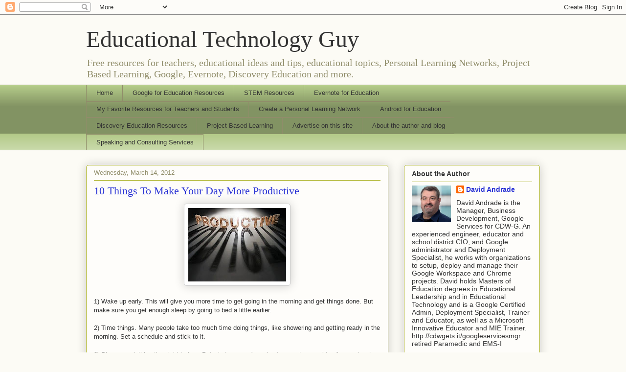

--- FILE ---
content_type: text/html; charset=UTF-8
request_url: https://educationaltechnologyguy.blogspot.com/2012/03/10-things-to-make-your-day-more.html
body_size: 17906
content:
<!DOCTYPE html>
<html class='v2' dir='ltr' lang='en'>
<head>
<link href='https://www.blogger.com/static/v1/widgets/335934321-css_bundle_v2.css' rel='stylesheet' type='text/css'/>
<meta content='width=1100' name='viewport'/>
<meta content='text/html; charset=UTF-8' http-equiv='Content-Type'/>
<meta content='blogger' name='generator'/>
<link href='https://educationaltechnologyguy.blogspot.com/favicon.ico' rel='icon' type='image/x-icon'/>
<link href='http://educationaltechnologyguy.blogspot.com/2012/03/10-things-to-make-your-day-more.html' rel='canonical'/>
<link rel="alternate" type="application/atom+xml" title="Educational Technology Guy - Atom" href="https://educationaltechnologyguy.blogspot.com/feeds/posts/default" />
<link rel="alternate" type="application/rss+xml" title="Educational Technology Guy - RSS" href="https://educationaltechnologyguy.blogspot.com/feeds/posts/default?alt=rss" />
<link rel="service.post" type="application/atom+xml" title="Educational Technology Guy - Atom" href="https://www.blogger.com/feeds/724457839898909214/posts/default" />

<link rel="alternate" type="application/atom+xml" title="Educational Technology Guy - Atom" href="https://educationaltechnologyguy.blogspot.com/feeds/7484974963606147896/comments/default" />
<!--Can't find substitution for tag [blog.ieCssRetrofitLinks]-->
<link href='https://blogger.googleusercontent.com/img/b/R29vZ2xl/AVvXsEi0SFfzkhoKLc51J4_H25-kG8-PJIn9-rr6piZBxV3kziT0s9H5RkeYqOwzx5rm88Wgk0Aqn3xL4JS_m5DC4VQVIjAVr-BgtE8boIKiyhRmcebUjLasns7gQzAZtEHHuHih-btkD9kxOl_p/s200/3-Steps-To-A-More-Productive-You.jpg' rel='image_src'/>
<meta content='http://educationaltechnologyguy.blogspot.com/2012/03/10-things-to-make-your-day-more.html' property='og:url'/>
<meta content='10 Things To Make Your Day More Productive' property='og:title'/>
<meta content='   1) Wake up early. This will give you more time to get going in the morning and get things done. But make sure you get enough sleep by goi...' property='og:description'/>
<meta content='https://blogger.googleusercontent.com/img/b/R29vZ2xl/AVvXsEi0SFfzkhoKLc51J4_H25-kG8-PJIn9-rr6piZBxV3kziT0s9H5RkeYqOwzx5rm88Wgk0Aqn3xL4JS_m5DC4VQVIjAVr-BgtE8boIKiyhRmcebUjLasns7gQzAZtEHHuHih-btkD9kxOl_p/w1200-h630-p-k-no-nu/3-Steps-To-A-More-Productive-You.jpg' property='og:image'/>
<title>Educational Technology Guy: 10 Things To Make Your Day More Productive</title>
<style id='page-skin-1' type='text/css'><!--
/*
-----------------------------------------------
Blogger Template Style
Name:     Awesome Inc.
Designer: Tina Chen
URL:      tinachen.org
----------------------------------------------- */
/* Content
----------------------------------------------- */
body {
font: normal normal 13px Arial, Tahoma, Helvetica, FreeSans, sans-serif;
color: #333333;
background: #fcfbf5 none repeat scroll top left;
}
html body .content-outer {
min-width: 0;
max-width: 100%;
width: 100%;
}
a:link {
text-decoration: none;
color: #2932d5;
}
a:visited {
text-decoration: none;
color: #77177d;
}
a:hover {
text-decoration: underline;
color: #2932d5;
}
.body-fauxcolumn-outer .cap-top {
position: absolute;
z-index: 1;
height: 276px;
width: 100%;
background: transparent none repeat-x scroll top left;
_background-image: none;
}
/* Columns
----------------------------------------------- */
.content-inner {
padding: 0;
}
.header-inner .section {
margin: 0 16px;
}
.tabs-inner .section {
margin: 0 16px;
}
.main-inner {
padding-top: 30px;
}
.main-inner .column-center-inner,
.main-inner .column-left-inner,
.main-inner .column-right-inner {
padding: 0 5px;
}
*+html body .main-inner .column-center-inner {
margin-top: -30px;
}
#layout .main-inner .column-center-inner {
margin-top: 0;
}
/* Header
----------------------------------------------- */
.header-outer {
margin: 0 0 0 0;
background: transparent none repeat scroll 0 0;
}
.Header h1 {
font: normal normal 48px Georgia, Utopia, 'Palatino Linotype', Palatino, serif;
color: #333333;
text-shadow: 0 0 -1px #000000;
}
.Header h1 a {
color: #333333;
}
.Header .description {
font: normal normal 20px Georgia, Utopia, 'Palatino Linotype', Palatino, serif;
color: #908d6a;
}
.header-inner .Header .titlewrapper,
.header-inner .Header .descriptionwrapper {
padding-left: 0;
padding-right: 0;
margin-bottom: 0;
}
.header-inner .Header .titlewrapper {
padding-top: 22px;
}
/* Tabs
----------------------------------------------- */
.tabs-outer {
overflow: hidden;
position: relative;
background: #b3ca88 url(//www.blogblog.com/1kt/awesomeinc/tabs_gradient_light.png) repeat scroll 0 0;
}
#layout .tabs-outer {
overflow: visible;
}
.tabs-cap-top, .tabs-cap-bottom {
position: absolute;
width: 100%;
border-top: 1px solid #908d6a;
}
.tabs-cap-bottom {
bottom: 0;
}
.tabs-inner .widget li a {
display: inline-block;
margin: 0;
padding: .6em 1.5em;
font: normal normal 13px Arial, Tahoma, Helvetica, FreeSans, sans-serif;
color: #333333;
border-top: 1px solid #908d6a;
border-bottom: 1px solid #908d6a;
border-left: 1px solid #908d6a;
height: 16px;
line-height: 16px;
}
.tabs-inner .widget li:last-child a {
border-right: 1px solid #908d6a;
}
.tabs-inner .widget li.selected a, .tabs-inner .widget li a:hover {
background: #63704b url(//www.blogblog.com/1kt/awesomeinc/tabs_gradient_light.png) repeat-x scroll 0 -100px;
color: #ffffff;
}
/* Headings
----------------------------------------------- */
h2 {
font: normal bold 14px Arial, Tahoma, Helvetica, FreeSans, sans-serif;
color: #333333;
}
/* Widgets
----------------------------------------------- */
.main-inner .section {
margin: 0 27px;
padding: 0;
}
.main-inner .column-left-outer,
.main-inner .column-right-outer {
margin-top: 0;
}
#layout .main-inner .column-left-outer,
#layout .main-inner .column-right-outer {
margin-top: 0;
}
.main-inner .column-left-inner,
.main-inner .column-right-inner {
background: transparent none repeat 0 0;
-moz-box-shadow: 0 0 0 rgba(0, 0, 0, .2);
-webkit-box-shadow: 0 0 0 rgba(0, 0, 0, .2);
-goog-ms-box-shadow: 0 0 0 rgba(0, 0, 0, .2);
box-shadow: 0 0 0 rgba(0, 0, 0, .2);
-moz-border-radius: 5px;
-webkit-border-radius: 5px;
-goog-ms-border-radius: 5px;
border-radius: 5px;
}
#layout .main-inner .column-left-inner,
#layout .main-inner .column-right-inner {
margin-top: 0;
}
.sidebar .widget {
font: normal normal 14px Arial, Tahoma, Helvetica, FreeSans, sans-serif;
color: #333333;
}
.sidebar .widget a:link {
color: #2932d5;
}
.sidebar .widget a:visited {
color: #77177d;
}
.sidebar .widget a:hover {
color: #2932d5;
}
.sidebar .widget h2 {
text-shadow: 0 0 -1px #000000;
}
.main-inner .widget {
background-color: #fefdfa;
border: 1px solid #aab123;
padding: 0 15px 15px;
margin: 20px -16px;
-moz-box-shadow: 0 0 20px rgba(0, 0, 0, .2);
-webkit-box-shadow: 0 0 20px rgba(0, 0, 0, .2);
-goog-ms-box-shadow: 0 0 20px rgba(0, 0, 0, .2);
box-shadow: 0 0 20px rgba(0, 0, 0, .2);
-moz-border-radius: 5px;
-webkit-border-radius: 5px;
-goog-ms-border-radius: 5px;
border-radius: 5px;
}
.main-inner .widget h2 {
margin: 0 -0;
padding: .6em 0 .5em;
border-bottom: 1px solid transparent;
}
.footer-inner .widget h2 {
padding: 0 0 .4em;
border-bottom: 1px solid transparent;
}
.main-inner .widget h2 + div, .footer-inner .widget h2 + div {
border-top: 1px solid #aab123;
padding-top: 8px;
}
.main-inner .widget .widget-content {
margin: 0 -0;
padding: 7px 0 0;
}
.main-inner .widget ul, .main-inner .widget #ArchiveList ul.flat {
margin: -8px -15px 0;
padding: 0;
list-style: none;
}
.main-inner .widget #ArchiveList {
margin: -8px 0 0;
}
.main-inner .widget ul li, .main-inner .widget #ArchiveList ul.flat li {
padding: .5em 15px;
text-indent: 0;
color: #666666;
border-top: 0 solid #aab123;
border-bottom: 1px solid transparent;
}
.main-inner .widget #ArchiveList ul li {
padding-top: .25em;
padding-bottom: .25em;
}
.main-inner .widget ul li:first-child, .main-inner .widget #ArchiveList ul.flat li:first-child {
border-top: none;
}
.main-inner .widget ul li:last-child, .main-inner .widget #ArchiveList ul.flat li:last-child {
border-bottom: none;
}
.post-body {
position: relative;
}
.main-inner .widget .post-body ul {
padding: 0 2.5em;
margin: .5em 0;
list-style: disc;
}
.main-inner .widget .post-body ul li {
padding: 0.25em 0;
margin-bottom: .25em;
color: #333333;
border: none;
}
.footer-inner .widget ul {
padding: 0;
list-style: none;
}
.widget .zippy {
color: #666666;
}
/* Posts
----------------------------------------------- */
body .main-inner .Blog {
padding: 0;
margin-bottom: 1em;
background-color: transparent;
border: none;
-moz-box-shadow: 0 0 0 rgba(0, 0, 0, 0);
-webkit-box-shadow: 0 0 0 rgba(0, 0, 0, 0);
-goog-ms-box-shadow: 0 0 0 rgba(0, 0, 0, 0);
box-shadow: 0 0 0 rgba(0, 0, 0, 0);
}
.main-inner .section:last-child .Blog:last-child {
padding: 0;
margin-bottom: 1em;
}
.main-inner .widget h2.date-header {
margin: 0 -15px 1px;
padding: 0 0 0 0;
font: normal normal 13px Arial, Tahoma, Helvetica, FreeSans, sans-serif;
color: #908d6a;
background: transparent none no-repeat scroll top left;
border-top: 0 solid #aab123;
border-bottom: 1px solid transparent;
-moz-border-radius-topleft: 0;
-moz-border-radius-topright: 0;
-webkit-border-top-left-radius: 0;
-webkit-border-top-right-radius: 0;
border-top-left-radius: 0;
border-top-right-radius: 0;
position: static;
bottom: 100%;
right: 15px;
text-shadow: 0 0 -1px #000000;
}
.main-inner .widget h2.date-header span {
font: normal normal 13px Arial, Tahoma, Helvetica, FreeSans, sans-serif;
display: block;
padding: .5em 15px;
border-left: 0 solid #aab123;
border-right: 0 solid #aab123;
}
.date-outer {
position: relative;
margin: 30px 0 20px;
padding: 0 15px;
background-color: #fefdfa;
border: 1px solid #aab123;
-moz-box-shadow: 0 0 20px rgba(0, 0, 0, .2);
-webkit-box-shadow: 0 0 20px rgba(0, 0, 0, .2);
-goog-ms-box-shadow: 0 0 20px rgba(0, 0, 0, .2);
box-shadow: 0 0 20px rgba(0, 0, 0, .2);
-moz-border-radius: 5px;
-webkit-border-radius: 5px;
-goog-ms-border-radius: 5px;
border-radius: 5px;
}
.date-outer:first-child {
margin-top: 0;
}
.date-outer:last-child {
margin-bottom: 20px;
-moz-border-radius-bottomleft: 5px;
-moz-border-radius-bottomright: 5px;
-webkit-border-bottom-left-radius: 5px;
-webkit-border-bottom-right-radius: 5px;
-goog-ms-border-bottom-left-radius: 5px;
-goog-ms-border-bottom-right-radius: 5px;
border-bottom-left-radius: 5px;
border-bottom-right-radius: 5px;
}
.date-posts {
margin: 0 -0;
padding: 0 0;
clear: both;
}
.post-outer, .inline-ad {
border-top: 1px solid #aab123;
margin: 0 -0;
padding: 15px 0;
}
.post-outer {
padding-bottom: 10px;
}
.post-outer:first-child {
padding-top: 0;
border-top: none;
}
.post-outer:last-child, .inline-ad:last-child {
border-bottom: none;
}
.post-body {
position: relative;
}
.post-body img {
padding: 8px;
background: #ffffff;
border: 1px solid #cccccc;
-moz-box-shadow: 0 0 20px rgba(0, 0, 0, .2);
-webkit-box-shadow: 0 0 20px rgba(0, 0, 0, .2);
box-shadow: 0 0 20px rgba(0, 0, 0, .2);
-moz-border-radius: 5px;
-webkit-border-radius: 5px;
border-radius: 5px;
}
h3.post-title, h4 {
font: normal normal 22px Georgia, Utopia, 'Palatino Linotype', Palatino, serif;
color: #2932d5;
}
h3.post-title a {
font: normal normal 22px Georgia, Utopia, 'Palatino Linotype', Palatino, serif;
color: #2932d5;
}
h3.post-title a:hover {
color: #2932d5;
text-decoration: underline;
}
.post-header {
margin: 0 0 1em;
}
.post-body {
line-height: 1.4;
}
.post-outer h2 {
color: #333333;
}
.post-footer {
margin: 1.5em 0 0;
}
#blog-pager {
padding: 15px;
font-size: 120%;
background-color: #fefdfa;
border: 1px solid #aab123;
-moz-box-shadow: 0 0 20px rgba(0, 0, 0, .2);
-webkit-box-shadow: 0 0 20px rgba(0, 0, 0, .2);
-goog-ms-box-shadow: 0 0 20px rgba(0, 0, 0, .2);
box-shadow: 0 0 20px rgba(0, 0, 0, .2);
-moz-border-radius: 5px;
-webkit-border-radius: 5px;
-goog-ms-border-radius: 5px;
border-radius: 5px;
-moz-border-radius-topleft: 5px;
-moz-border-radius-topright: 5px;
-webkit-border-top-left-radius: 5px;
-webkit-border-top-right-radius: 5px;
-goog-ms-border-top-left-radius: 5px;
-goog-ms-border-top-right-radius: 5px;
border-top-left-radius: 5px;
border-top-right-radius-topright: 5px;
margin-top: 1em;
}
.blog-feeds, .post-feeds {
margin: 1em 0;
text-align: center;
color: #333333;
}
.blog-feeds a, .post-feeds a {
color: #2932d5;
}
.blog-feeds a:visited, .post-feeds a:visited {
color: #77177d;
}
.blog-feeds a:hover, .post-feeds a:hover {
color: #2932d5;
}
.post-outer .comments {
margin-top: 2em;
}
/* Comments
----------------------------------------------- */
.comments .comments-content .icon.blog-author {
background-repeat: no-repeat;
background-image: url([data-uri]);
}
.comments .comments-content .loadmore a {
border-top: 1px solid #908d6a;
border-bottom: 1px solid #908d6a;
}
.comments .continue {
border-top: 2px solid #908d6a;
}
/* Footer
----------------------------------------------- */
.footer-outer {
margin: -20px 0 -1px;
padding: 20px 0 0;
color: #333333;
overflow: hidden;
}
.footer-fauxborder-left {
border-top: 1px solid #aab123;
background: #fefdfa none repeat scroll 0 0;
-moz-box-shadow: 0 0 20px rgba(0, 0, 0, .2);
-webkit-box-shadow: 0 0 20px rgba(0, 0, 0, .2);
-goog-ms-box-shadow: 0 0 20px rgba(0, 0, 0, .2);
box-shadow: 0 0 20px rgba(0, 0, 0, .2);
margin: 0 -20px;
}
/* Mobile
----------------------------------------------- */
body.mobile {
background-size: auto;
}
.mobile .body-fauxcolumn-outer {
background: transparent none repeat scroll top left;
}
*+html body.mobile .main-inner .column-center-inner {
margin-top: 0;
}
.mobile .main-inner .widget {
padding: 0 0 15px;
}
.mobile .main-inner .widget h2 + div,
.mobile .footer-inner .widget h2 + div {
border-top: none;
padding-top: 0;
}
.mobile .footer-inner .widget h2 {
padding: 0.5em 0;
border-bottom: none;
}
.mobile .main-inner .widget .widget-content {
margin: 0;
padding: 7px 0 0;
}
.mobile .main-inner .widget ul,
.mobile .main-inner .widget #ArchiveList ul.flat {
margin: 0 -15px 0;
}
.mobile .main-inner .widget h2.date-header {
right: 0;
}
.mobile .date-header span {
padding: 0.4em 0;
}
.mobile .date-outer:first-child {
margin-bottom: 0;
border: 1px solid #aab123;
-moz-border-radius-topleft: 5px;
-moz-border-radius-topright: 5px;
-webkit-border-top-left-radius: 5px;
-webkit-border-top-right-radius: 5px;
-goog-ms-border-top-left-radius: 5px;
-goog-ms-border-top-right-radius: 5px;
border-top-left-radius: 5px;
border-top-right-radius: 5px;
}
.mobile .date-outer {
border-color: #aab123;
border-width: 0 1px 1px;
}
.mobile .date-outer:last-child {
margin-bottom: 0;
}
.mobile .main-inner {
padding: 0;
}
.mobile .header-inner .section {
margin: 0;
}
.mobile .post-outer, .mobile .inline-ad {
padding: 5px 0;
}
.mobile .tabs-inner .section {
margin: 0 10px;
}
.mobile .main-inner .widget h2 {
margin: 0;
padding: 0;
}
.mobile .main-inner .widget h2.date-header span {
padding: 0;
}
.mobile .main-inner .widget .widget-content {
margin: 0;
padding: 7px 0 0;
}
.mobile #blog-pager {
border: 1px solid transparent;
background: #fefdfa none repeat scroll 0 0;
}
.mobile .main-inner .column-left-inner,
.mobile .main-inner .column-right-inner {
background: transparent none repeat 0 0;
-moz-box-shadow: none;
-webkit-box-shadow: none;
-goog-ms-box-shadow: none;
box-shadow: none;
}
.mobile .date-posts {
margin: 0;
padding: 0;
}
.mobile .footer-fauxborder-left {
margin: 0;
border-top: inherit;
}
.mobile .main-inner .section:last-child .Blog:last-child {
margin-bottom: 0;
}
.mobile-index-contents {
color: #333333;
}
.mobile .mobile-link-button {
background: #2932d5 url(//www.blogblog.com/1kt/awesomeinc/tabs_gradient_light.png) repeat scroll 0 0;
}
.mobile-link-button a:link, .mobile-link-button a:visited {
color: #ffffff;
}
.mobile .tabs-inner .PageList .widget-content {
background: transparent;
border-top: 1px solid;
border-color: #908d6a;
color: #333333;
}
.mobile .tabs-inner .PageList .widget-content .pagelist-arrow {
border-left: 1px solid #908d6a;
}

--></style>
<style id='template-skin-1' type='text/css'><!--
body {
min-width: 960px;
}
.content-outer, .content-fauxcolumn-outer, .region-inner {
min-width: 960px;
max-width: 960px;
_width: 960px;
}
.main-inner .columns {
padding-left: 0;
padding-right: 310px;
}
.main-inner .fauxcolumn-center-outer {
left: 0;
right: 310px;
/* IE6 does not respect left and right together */
_width: expression(this.parentNode.offsetWidth -
parseInt("0") -
parseInt("310px") + 'px');
}
.main-inner .fauxcolumn-left-outer {
width: 0;
}
.main-inner .fauxcolumn-right-outer {
width: 310px;
}
.main-inner .column-left-outer {
width: 0;
right: 100%;
margin-left: -0;
}
.main-inner .column-right-outer {
width: 310px;
margin-right: -310px;
}
#layout {
min-width: 0;
}
#layout .content-outer {
min-width: 0;
width: 800px;
}
#layout .region-inner {
min-width: 0;
width: auto;
}
body#layout div.add_widget {
padding: 8px;
}
body#layout div.add_widget a {
margin-left: 32px;
}
--></style>
<link href='https://www.blogger.com/dyn-css/authorization.css?targetBlogID=724457839898909214&amp;zx=c88f91e7-003f-4f74-a31b-805e805e8c35' media='none' onload='if(media!=&#39;all&#39;)media=&#39;all&#39;' rel='stylesheet'/><noscript><link href='https://www.blogger.com/dyn-css/authorization.css?targetBlogID=724457839898909214&amp;zx=c88f91e7-003f-4f74-a31b-805e805e8c35' rel='stylesheet'/></noscript>
<meta name='google-adsense-platform-account' content='ca-host-pub-1556223355139109'/>
<meta name='google-adsense-platform-domain' content='blogspot.com'/>

<!-- data-ad-client=ca-pub-0982109404473710 -->

</head>
<body class='loading variant-renewable'>
<div class='navbar section' id='navbar' name='Navbar'><div class='widget Navbar' data-version='1' id='Navbar1'><script type="text/javascript">
    function setAttributeOnload(object, attribute, val) {
      if(window.addEventListener) {
        window.addEventListener('load',
          function(){ object[attribute] = val; }, false);
      } else {
        window.attachEvent('onload', function(){ object[attribute] = val; });
      }
    }
  </script>
<div id="navbar-iframe-container"></div>
<script type="text/javascript" src="https://apis.google.com/js/platform.js"></script>
<script type="text/javascript">
      gapi.load("gapi.iframes:gapi.iframes.style.bubble", function() {
        if (gapi.iframes && gapi.iframes.getContext) {
          gapi.iframes.getContext().openChild({
              url: 'https://www.blogger.com/navbar/724457839898909214?po\x3d7484974963606147896\x26origin\x3dhttps://educationaltechnologyguy.blogspot.com',
              where: document.getElementById("navbar-iframe-container"),
              id: "navbar-iframe"
          });
        }
      });
    </script><script type="text/javascript">
(function() {
var script = document.createElement('script');
script.type = 'text/javascript';
script.src = '//pagead2.googlesyndication.com/pagead/js/google_top_exp.js';
var head = document.getElementsByTagName('head')[0];
if (head) {
head.appendChild(script);
}})();
</script>
</div></div>
<div class='body-fauxcolumns'>
<div class='fauxcolumn-outer body-fauxcolumn-outer'>
<div class='cap-top'>
<div class='cap-left'></div>
<div class='cap-right'></div>
</div>
<div class='fauxborder-left'>
<div class='fauxborder-right'></div>
<div class='fauxcolumn-inner'>
</div>
</div>
<div class='cap-bottom'>
<div class='cap-left'></div>
<div class='cap-right'></div>
</div>
</div>
</div>
<div class='content'>
<div class='content-fauxcolumns'>
<div class='fauxcolumn-outer content-fauxcolumn-outer'>
<div class='cap-top'>
<div class='cap-left'></div>
<div class='cap-right'></div>
</div>
<div class='fauxborder-left'>
<div class='fauxborder-right'></div>
<div class='fauxcolumn-inner'>
</div>
</div>
<div class='cap-bottom'>
<div class='cap-left'></div>
<div class='cap-right'></div>
</div>
</div>
</div>
<div class='content-outer'>
<div class='content-cap-top cap-top'>
<div class='cap-left'></div>
<div class='cap-right'></div>
</div>
<div class='fauxborder-left content-fauxborder-left'>
<div class='fauxborder-right content-fauxborder-right'></div>
<div class='content-inner'>
<header>
<div class='header-outer'>
<div class='header-cap-top cap-top'>
<div class='cap-left'></div>
<div class='cap-right'></div>
</div>
<div class='fauxborder-left header-fauxborder-left'>
<div class='fauxborder-right header-fauxborder-right'></div>
<div class='region-inner header-inner'>
<div class='header section' id='header' name='Header'><div class='widget Header' data-version='1' id='Header1'>
<div id='header-inner'>
<div class='titlewrapper'>
<h1 class='title'>
<a href='https://educationaltechnologyguy.blogspot.com/'>
Educational Technology Guy
</a>
</h1>
</div>
<div class='descriptionwrapper'>
<p class='description'><span>Free resources for teachers, educational ideas and tips, educational topics, Personal Learning Networks, Project Based Learning, Google, Evernote, Discovery Education and more.</span></p>
</div>
</div>
</div></div>
</div>
</div>
<div class='header-cap-bottom cap-bottom'>
<div class='cap-left'></div>
<div class='cap-right'></div>
</div>
</div>
</header>
<div class='tabs-outer'>
<div class='tabs-cap-top cap-top'>
<div class='cap-left'></div>
<div class='cap-right'></div>
</div>
<div class='fauxborder-left tabs-fauxborder-left'>
<div class='fauxborder-right tabs-fauxborder-right'></div>
<div class='region-inner tabs-inner'>
<div class='tabs section' id='crosscol' name='Cross-Column'><div class='widget PageList' data-version='1' id='PageList1'>
<h2>Pages</h2>
<div class='widget-content'>
<ul>
<li>
<a href='https://educationaltechnologyguy.blogspot.com/'>Home</a>
</li>
<li>
<a href='https://educationaltechnologyguy.blogspot.com/p/google-for-educators_22.html'>Google for Education Resources</a>
</li>
<li>
<a href='https://educationaltechnologyguy.blogspot.com/p/stem-science-tech-engineering-math.html'>STEM Resources</a>
</li>
<li>
<a href='https://educationaltechnologyguy.blogspot.com/p/evernote-for-education.html'>Evernote for Education</a>
</li>
<li>
<a href='https://educationaltechnologyguy.blogspot.com/p/my-favorite-resources-for-teachers-and.html'>My Favorite Resources for Teachers and Students</a>
</li>
<li>
<a href='https://educationaltechnologyguy.blogspot.com/p/create-personal-learning-network.html'>Create a Personal Learning Network</a>
</li>
<li>
<a href='https://educationaltechnologyguy.blogspot.com/p/android-for-education.html'>Android for Education</a>
</li>
<li>
<a href='https://educationaltechnologyguy.blogspot.com/p/great-resources-from-discovery-education.html'>Discovery Education Resources</a>
</li>
<li>
<a href='https://educationaltechnologyguy.blogspot.com/p/project-based-learning.html'>Project Based Learning</a>
</li>
<li>
<a href='https://educationaltechnologyguy.blogspot.com/p/advertise-on-educational-technology-guy.html'>Advertise on this site</a>
</li>
<li>
<a href='https://educationaltechnologyguy.blogspot.com/p/about-author-and-blog.html'>About the author and blog</a>
</li>
<li>
<a href='https://educationaltechnologyguy.blogspot.com/p/workshops-and-conferences.html'>Speaking and Consulting Services</a>
</li>
</ul>
<div class='clear'></div>
</div>
</div></div>
<div class='tabs no-items section' id='crosscol-overflow' name='Cross-Column 2'></div>
</div>
</div>
<div class='tabs-cap-bottom cap-bottom'>
<div class='cap-left'></div>
<div class='cap-right'></div>
</div>
</div>
<div class='main-outer'>
<div class='main-cap-top cap-top'>
<div class='cap-left'></div>
<div class='cap-right'></div>
</div>
<div class='fauxborder-left main-fauxborder-left'>
<div class='fauxborder-right main-fauxborder-right'></div>
<div class='region-inner main-inner'>
<div class='columns fauxcolumns'>
<div class='fauxcolumn-outer fauxcolumn-center-outer'>
<div class='cap-top'>
<div class='cap-left'></div>
<div class='cap-right'></div>
</div>
<div class='fauxborder-left'>
<div class='fauxborder-right'></div>
<div class='fauxcolumn-inner'>
</div>
</div>
<div class='cap-bottom'>
<div class='cap-left'></div>
<div class='cap-right'></div>
</div>
</div>
<div class='fauxcolumn-outer fauxcolumn-left-outer'>
<div class='cap-top'>
<div class='cap-left'></div>
<div class='cap-right'></div>
</div>
<div class='fauxborder-left'>
<div class='fauxborder-right'></div>
<div class='fauxcolumn-inner'>
</div>
</div>
<div class='cap-bottom'>
<div class='cap-left'></div>
<div class='cap-right'></div>
</div>
</div>
<div class='fauxcolumn-outer fauxcolumn-right-outer'>
<div class='cap-top'>
<div class='cap-left'></div>
<div class='cap-right'></div>
</div>
<div class='fauxborder-left'>
<div class='fauxborder-right'></div>
<div class='fauxcolumn-inner'>
</div>
</div>
<div class='cap-bottom'>
<div class='cap-left'></div>
<div class='cap-right'></div>
</div>
</div>
<!-- corrects IE6 width calculation -->
<div class='columns-inner'>
<div class='column-center-outer'>
<div class='column-center-inner'>
<div class='main section' id='main' name='Main'><div class='widget Blog' data-version='1' id='Blog1'>
<div class='blog-posts hfeed'>

          <div class="date-outer">
        
<h2 class='date-header'><span>Wednesday, March 14, 2012</span></h2>

          <div class="date-posts">
        
<div class='post-outer'>
<div class='post hentry uncustomized-post-template' itemprop='blogPost' itemscope='itemscope' itemtype='http://schema.org/BlogPosting'>
<meta content='https://blogger.googleusercontent.com/img/b/R29vZ2xl/AVvXsEi0SFfzkhoKLc51J4_H25-kG8-PJIn9-rr6piZBxV3kziT0s9H5RkeYqOwzx5rm88Wgk0Aqn3xL4JS_m5DC4VQVIjAVr-BgtE8boIKiyhRmcebUjLasns7gQzAZtEHHuHih-btkD9kxOl_p/s200/3-Steps-To-A-More-Productive-You.jpg' itemprop='image_url'/>
<meta content='724457839898909214' itemprop='blogId'/>
<meta content='7484974963606147896' itemprop='postId'/>
<a name='7484974963606147896'></a>
<h3 class='post-title entry-title' itemprop='name'>
10 Things To Make Your Day More Productive
</h3>
<div class='post-header'>
<div class='post-header-line-1'></div>
</div>
<div class='post-body entry-content' id='post-body-7484974963606147896' itemprop='description articleBody'>
<div class="separator" style="clear: both; text-align: center;">
<a href="https://blogger.googleusercontent.com/img/b/R29vZ2xl/AVvXsEi0SFfzkhoKLc51J4_H25-kG8-PJIn9-rr6piZBxV3kziT0s9H5RkeYqOwzx5rm88Wgk0Aqn3xL4JS_m5DC4VQVIjAVr-BgtE8boIKiyhRmcebUjLasns7gQzAZtEHHuHih-btkD9kxOl_p/s1600/3-Steps-To-A-More-Productive-You.jpg" imageanchor="1" style="margin-left: 1em; margin-right: 1em;"><img border="0" height="150" src="https://blogger.googleusercontent.com/img/b/R29vZ2xl/AVvXsEi0SFfzkhoKLc51J4_H25-kG8-PJIn9-rr6piZBxV3kziT0s9H5RkeYqOwzx5rm88Wgk0Aqn3xL4JS_m5DC4VQVIjAVr-BgtE8boIKiyhRmcebUjLasns7gQzAZtEHHuHih-btkD9kxOl_p/s200/3-Steps-To-A-More-Productive-You.jpg" width="200" /></a></div>
<br />
1) Wake up early. This will give you more time to get going in the morning and get things done. But make sure you get enough sleep by going to bed a little earlier.&nbsp;<div>
<br />2) Time things. Many people take too much time doing things, like showering and getting ready in the morning. Set a schedule and stick to it.<br /><br />3) Plan your clothing the night before. Put whatever you're going to wear to one side of your closet, or folded neatly on a chair.<br /><br />4) Never run just one errand. Try to always combine at least two to three errands in one trip. Start with the errand furthest away, and then work your way back. There are even smartphone apps to help you plan your trips and even remind you of something you have to do as you get close.<br /><br />5) Plan your day. Make and use lists. Don't try to remember everything you have to do. Always jot down tasks, errands, things to pick up, etc. Use a smartphone with reminder apps. Use a To-Do list and prioritize things. Check your schedule and to-do list every morning and create a daily priority list. Organize things for the day. At the end of the day, take a few minutes to make sure you are organized for the following day.&nbsp;</div>
<div>
<a href="http://educationaltechnologyguy.blogspot.com/2011/04/taking-organizing-and-planning-lessons.html">See more tips from Ben Franklin here.&nbsp;</a><br /><br />6) Cook enough for two meals. Put the other half away for a quick meal later. You can also do big cooking or preparation on a weekend and pack it up for the week.<br /><br />7) Clean and organize as you go. Don't wait until things pile up and you need a full day to do it.<br /><br />8) Enlist help. Get others to help you out with tasks.&nbsp;</div>
<div>
<br />9) Set aside a specific time and amount of time to return your phone calls, email, social networking etc. That way you don't waste time that should be spent on priorities. Try to eliminate interruptions when ever possible.<br /><br />10) Reward yourself for a job well done. Take a quick, 15 miin, break in the morning and afternoon to recharge yourself. Make sure you have free time planned into your days or evenings to give yourself time to relax and recharge.</div>
<div>
<br /></div>
<div>
<br /></div>
<div>
<b>Related:</b></div>
<div>
<br /></div>
<a href="http://educationaltechnologyguy.blogspot.com/2011/04/taking-organizing-and-planning-lessons.html">Taking organizing and planning lessons from Ben Franklin - great tips for educators too</a><br /><br /><a href="http://educationaltechnologyguy.blogspot.com/2011/01/getting-students-and-teachers-organized.html">Getting Students and Teachers Organized - tips and resources</a><br /><br /><a href="http://educationaltechnologyguy.blogspot.com/2011/01/evernote-get-organized-free-and-on-all.html">Evernote - get organized - free and on all platforms</a><br /><br /><br /><br /><br /><div>
<br /></div>
<div>
<br /></div>
<div>
<br /></div>
<div style='clear: both;'></div>
</div>
<div class='post-footer'>
<div class='post-footer-line post-footer-line-1'>
<span class='post-author vcard'>
Posted by
<span class='fn' itemprop='author' itemscope='itemscope' itemtype='http://schema.org/Person'>
<meta content='https://www.blogger.com/profile/14809267838191379368' itemprop='url'/>
<a class='g-profile' href='https://www.blogger.com/profile/14809267838191379368' rel='author' title='author profile'>
<span itemprop='name'>David Andrade</span>
</a>
</span>
</span>
<span class='post-timestamp'>
at
<meta content='http://educationaltechnologyguy.blogspot.com/2012/03/10-things-to-make-your-day-more.html' itemprop='url'/>
<a class='timestamp-link' href='https://educationaltechnologyguy.blogspot.com/2012/03/10-things-to-make-your-day-more.html' rel='bookmark' title='permanent link'><abbr class='published' itemprop='datePublished' title='2012-03-14T12:36:00-04:00'>12:36&#8239;PM</abbr></a>
</span>
<span class='post-comment-link'>
</span>
<span class='post-icons'>
<span class='item-action'>
<a href='https://www.blogger.com/email-post/724457839898909214/7484974963606147896' title='Email Post'>
<img alt='' class='icon-action' height='13' src='https://resources.blogblog.com/img/icon18_email.gif' width='18'/>
</a>
</span>
<span class='item-control blog-admin pid-30109568'>
<a href='https://www.blogger.com/post-edit.g?blogID=724457839898909214&postID=7484974963606147896&from=pencil' title='Edit Post'>
<img alt='' class='icon-action' height='18' src='https://resources.blogblog.com/img/icon18_edit_allbkg.gif' width='18'/>
</a>
</span>
</span>
<div class='post-share-buttons goog-inline-block'>
<a class='goog-inline-block share-button sb-email' href='https://www.blogger.com/share-post.g?blogID=724457839898909214&postID=7484974963606147896&target=email' target='_blank' title='Email This'><span class='share-button-link-text'>Email This</span></a><a class='goog-inline-block share-button sb-blog' href='https://www.blogger.com/share-post.g?blogID=724457839898909214&postID=7484974963606147896&target=blog' onclick='window.open(this.href, "_blank", "height=270,width=475"); return false;' target='_blank' title='BlogThis!'><span class='share-button-link-text'>BlogThis!</span></a><a class='goog-inline-block share-button sb-twitter' href='https://www.blogger.com/share-post.g?blogID=724457839898909214&postID=7484974963606147896&target=twitter' target='_blank' title='Share to X'><span class='share-button-link-text'>Share to X</span></a><a class='goog-inline-block share-button sb-facebook' href='https://www.blogger.com/share-post.g?blogID=724457839898909214&postID=7484974963606147896&target=facebook' onclick='window.open(this.href, "_blank", "height=430,width=640"); return false;' target='_blank' title='Share to Facebook'><span class='share-button-link-text'>Share to Facebook</span></a><a class='goog-inline-block share-button sb-pinterest' href='https://www.blogger.com/share-post.g?blogID=724457839898909214&postID=7484974963606147896&target=pinterest' target='_blank' title='Share to Pinterest'><span class='share-button-link-text'>Share to Pinterest</span></a>
</div>
</div>
<div class='post-footer-line post-footer-line-2'>
<span class='post-labels'>
Labels:
<a href='https://educationaltechnologyguy.blogspot.com/search/label/organization' rel='tag'>organization</a>
</span>
</div>
<div class='post-footer-line post-footer-line-3'>
<span class='post-location'>
</span>
</div>
</div>
</div>
<div class='comments' id='comments'>
<a name='comments'></a>
</div>
</div>

        </div></div>
      
</div>
<div class='blog-pager' id='blog-pager'>
<span id='blog-pager-newer-link'>
<a class='blog-pager-newer-link' href='https://educationaltechnologyguy.blogspot.com/2012/03/list-of-what-makes-good-teacher-created.html' id='Blog1_blog-pager-newer-link' title='Newer Post'>Newer Post</a>
</span>
<span id='blog-pager-older-link'>
<a class='blog-pager-older-link' href='https://educationaltechnologyguy.blogspot.com/2012/03/send-your-bookmarks-to-evernote-using.html' id='Blog1_blog-pager-older-link' title='Older Post'>Older Post</a>
</span>
<a class='home-link' href='https://educationaltechnologyguy.blogspot.com/'>Home</a>
</div>
<div class='clear'></div>
<div class='post-feeds'>
</div>
</div><div class='widget HTML' data-version='1' id='HTML16'>
<h2 class='title'>LinkWithin</h2>
<div class='widget-content'>
<script>
var linkwithin_site_id = 367150;
</script>
<script src="//www.linkwithin.com/widget.js"></script>
<a href="http://www.linkwithin.com/"><img src="https://lh3.googleusercontent.com/blogger_img_proxy/AEn0k_vaxBdow1lv8x-f8GW23KkIUX3txp99I1YNnzJU9eY8uHfc-Fva9mNcfFfN1FJPw-7w6vYoLImrpPjNRfLi5fK7LrrsjxAh=s0-d" alt="Related Posts Plugin for WordPress, Blogger..." style="border: 0"></a>
</div>
<div class='clear'></div>
</div></div>
</div>
</div>
<div class='column-left-outer'>
<div class='column-left-inner'>
<aside>
</aside>
</div>
</div>
<div class='column-right-outer'>
<div class='column-right-inner'>
<aside>
<div class='sidebar section' id='sidebar-right-1'><div class='widget Profile' data-version='1' id='Profile2'>
<h2>About the Author</h2>
<div class='widget-content'>
<a href='https://www.blogger.com/profile/14809267838191379368'><img alt='My photo' class='profile-img' height='75' src='//blogger.googleusercontent.com/img/b/R29vZ2xl/AVvXsEjuM5m8lBR14b2NKaKRqpKQqAORbRjXTZrhSDw-i-PhFkx8LNH4NKGlLQW0Q-ofmNbXmgoGvL4uOAlj8pdvGXhhWn_iZq9C-_pmeZLmdMFqJTlfBf1g4dIO7WiAD_G_FQ/s113/New+CDWG+Headshot.jpg' width='80'/></a>
<dl class='profile-datablock'>
<dt class='profile-data'>
<a class='profile-name-link g-profile' href='https://www.blogger.com/profile/14809267838191379368' rel='author' style='background-image: url(//www.blogger.com/img/logo-16.png);'>
David Andrade
</a>
</dt>
<dd class='profile-textblock'>David Andrade is the Manager, Business Development, Google Services for CDW-G. 

An experienced engineer, educator and school district CIO, and Google administrator and Deployment Specialist, he works with organizations to setup, deploy and manage their Google Workspace and Chrome projects. David holds Masters of Education degrees in Educational Leadership and in Educational Technology and is a Google Certified Admin, Deployment Specialist, Trainer and Educator, as well as a Microsoft Innovative Educator and MIE Trainer. http://cdwgets.it/googleservicesmgr        

retired Paramedic and EMS-I</dd>
</dl>
<a class='profile-link' href='https://www.blogger.com/profile/14809267838191379368' rel='author'>View my complete profile</a>
<div class='clear'></div>
</div>
</div><div class='widget HTML' data-version='1' id='HTML2'>
<h2 class='title'>Connect with Me</h2>
<div class='widget-content'>
<div><br /></div><span style="font-family:Georgia, serif;"><span style="font-size:100%;"><a href="https://twitter.com/daveandcori">Follow me on Twitter</a></span></span><br /><br /><span style="font-family:Georgia, serif;"><span style="font-size:100%;"><a href="https://www.linkedin.com/in/davidmandrade">Connect with me on LinkedIn</a></span></span><div style="font-family: Georgia, serif; font-size: 100%; font-style: normal; font-variant: normal; font-weight: normal; line-height: normal;"><br /></div>
</div>
<div class='clear'></div>
</div><div class='widget Image' data-version='1' id='Image8'>
<h2>Evernote</h2>
<div class='widget-content'>
<a href='https://www.evernote.com/referral/Registration.action?sig=ce2c0650533b6574b1c4f9c4e34422b1bdf0d1cdfa63cb66f49e59d109a4ebed&uid=691555'>
<img alt='Evernote' height='132' id='Image8_img' src='https://blogger.googleusercontent.com/img/b/R29vZ2xl/AVvXsEgXcIhBWKFVWlUFY8pM0IXaBPdLalhCvyAttiYXD0Cyr54n9gysp-PwkyVFAuUxriCUmT16oS-ykF8AI5DthyphenhyphenQoil8DppUxIDp5KyPdhL-oj9ZaN54rmnh_FyiIXInKzo7nBr_Kjanq_dm1/s1600/evernote-v6-0-2-premium-unlocked-apk.jpg' width='246'/>
</a>
<br/>
<span class='caption'>Get Evernote and get yourself organized</span>
</div>
<div class='clear'></div>
</div><div class='widget Image' data-version='1' id='Image7'>
<h2>Google Apps Certified</h2>
<div class='widget-content'>
<img alt='Google Apps Certified' height='105' id='Image7_img' src='https://blogger.googleusercontent.com/img/b/R29vZ2xl/AVvXsEikZSU7SPTWEhYCQ7nwK82EdwLvcyc-pR0AAUsiWq5z_-foUBx0pCozvYtKjapzTcs-EPMaJEzoOaHGueXWX-BXt2wpZGSPbGSmxkIq_KFzyizyHAIvGR5awa2NChSGfw_Ax7JokmnRupZt/s1600-r/Google+Certified+-+Admin-Deployment.png' width='204'/>
<br/>
</div>
<div class='clear'></div>
</div><div class='widget Image' data-version='1' id='Image12'>
<h2>Google Trainer</h2>
<div class='widget-content'>
<img alt='Google Trainer' height='154' id='Image12_img' src='https://blogger.googleusercontent.com/img/b/R29vZ2xl/AVvXsEhiGqFXh4xHrROX4UdBRM8XxDdwiTYL9vac5p5wB_35nbxWxSPmKQlVf4QwzAaQLcH7ZRrNi2bEDruPXKK-wtWRxdpWuLnJDkaNNmy4woxrLeLwXONpyzDhw17p4Ml_Sm_JfddispuU15Xn/s1600-r/Google+Certified+Trainer+smaller.png' width='150'/>
<br/>
</div>
<div class='clear'></div>
</div><div class='widget Image' data-version='1' id='Image16'>
<h2>Microsoft Innovative Educator and Trainer</h2>
<div class='widget-content'>
<img alt='Microsoft Innovative Educator and Trainer' height='142' id='Image16_img' src='https://blogger.googleusercontent.com/img/b/R29vZ2xl/AVvXsEjoMTy9yCT9iQJCJgzthl0AKfkuKIPBrnE9Xv-xmSqhVktxbH9LUH5q1zspssmh0LU8XMl6hxfnZXrZbmgB9Ek4Zv9fz1tclB6iSVRFBtW6DdgciesTrmxw9z8nM9PnV46HXLLuJ4YcyL8e/s246/mie+badges.jpg' width='246'/>
<br/>
</div>
<div class='clear'></div>
</div><div class='widget Image' data-version='1' id='Image2'>
<h2>2018 50 Must-Read K&#8211;12 Education IT Blogs</h2>
<div class='widget-content'>
<a href='https://edtechmagazine.com/k12/article/2018/04/The-2018-Honor-Roll-EdTechs-Must-Read-K-12-IT-Blogs'>
<img alt='2018 50 Must-Read K–12 Education IT Blogs' height='246' id='Image2_img' src='https://blogger.googleusercontent.com/img/b/R29vZ2xl/AVvXsEgBp6G4fq7WI036J_3pCqjDADpBepUSPpB3Et7Nzr88xUBn0k76Jrj5imJRP6a_2feB3YtTyXl2suwiL3Kfue3fmS0m_eCbIrIpfRHFNP1CXccClZJbLCHCkqHNfL0rIGBNc45E9U_Oymt2/s246/50+Must-ReadK12+ITBlogs+300x300.png' width='246'/>
</a>
<br/>
</div>
<div class='clear'></div>
</div><div class='widget Image' data-version='1' id='Image5'>
<h2>Twinkl's Top US Education Blogs</h2>
<div class='widget-content'>
<a href='https://www.twinkl.com/blog/twinkls-top-us-education-blogs'>
<img alt='Twinkl&#39;s Top US Education Blogs' height='246' id='Image5_img' src='https://blogger.googleusercontent.com/img/b/R29vZ2xl/AVvXsEjQZBb3WLRGI-hFG2lY4KC_olMzbmxz1qjqyWqrD8PNEUb1XOZmfCfhBcuMGJeXbTTFlhdgtHzImq_b6JrmgEJj2RAIMsLgsBGQonJ48rvUq-ujhzZOttGdFjx_Ec0DvZoRcA3FyHFuwnfe/s1600/Educational+Technology+Guy.png' width='185'/>
</a>
<br/>
</div>
<div class='clear'></div>
</div><div class='widget PopularPosts' data-version='1' id='PopularPosts1'>
<h2>Popular Posts</h2>
<div class='widget-content popular-posts'>
<ul>
<li>
<a href='https://educationaltechnologyguy.blogspot.com/2011/03/google-url-shortener-lots-of-great.html'>Google URL Shortener - lots of great features</a>
</li>
<li>
<a href='https://educationaltechnologyguy.blogspot.com/2012/05/18-google-chrome-extensions-for-college.html'>18 Google Chrome Extensions for College Students - guest post</a>
</li>
<li>
<a href='https://educationaltechnologyguy.blogspot.com/2012/06/physion-free-physics-simulation.html'>Physion - free Physics Simulation Software</a>
</li>
<li>
<a href='https://educationaltechnologyguy.blogspot.com/2011/11/evernote-clearly-one-click-for.html'>Evernote Clearly - one click for distraction free online reading - very cool</a>
</li>
<li>
<a href='https://educationaltechnologyguy.blogspot.com/2012/04/google-art-project-expanded-to-over.html'>Google Art Project Expanded to over 30,000 images and 46 museums</a>
</li>
<li>
<a href='https://educationaltechnologyguy.blogspot.com/2012/01/10-tech-skills-every-student-should.html'>10 Tech Skills Every Student Should Have</a>
</li>
<li>
<a href='https://educationaltechnologyguy.blogspot.com/2012/04/awesome-livebinder-of-physics-resources.html'>Awesome Livebinder of Physics Resources</a>
</li>
<li>
<a href='https://educationaltechnologyguy.blogspot.com/2010/12/tech-ease-great-tech-support-site-for.html'>Tech Ease - great tech support site for educators</a>
</li>
<li>
<a href='https://educationaltechnologyguy.blogspot.com/2012/01/pdfbinder-simple-tool-to-merge-pdf.html'>PDFBinder - simple tool to merge PDF documents into one</a>
</li>
<li>
<a href='https://educationaltechnologyguy.blogspot.com/2012/04/6-free-mindmapping-appsservices-for.html'>6 free MindMapping Apps/Services for education</a>
</li>
</ul>
<div class='clear'></div>
</div>
</div><div class='widget AdSense' data-version='1' id='AdSense1'>
<div class='widget-content'>
<script type="text/javascript"><!--
google_ad_client="pub-0982109404473710";
google_ad_host="pub-1556223355139109";
google_ad_width=200;
google_ad_height=200;
google_ad_format="200x200_as";
google_ad_type="text_image";
google_ad_host_channel="0001+S0006+L0001";
google_color_border="FCFBF5";
google_color_bg="FCFBF5";
google_color_link="2932D5";
google_color_url="908D6A";
google_color_text="333333";
//--></script>
<script type="text/javascript" src="//pagead2.googlesyndication.com/pagead/show_ads.js">
</script>
<div class='clear'></div>
</div>
</div><div class='widget AdSense' data-version='1' id='AdSense2'>
<div class='widget-content'>
<script type="text/javascript"><!--
google_ad_client="pub-0982109404473710";
google_ad_host="pub-1556223355139109";
google_ad_width=200;
google_ad_height=200;
google_ad_format="200x200_as";
google_ad_type="text_image";
google_ad_host_channel="0001+S0006+L0001";
google_color_border="FCFBF5";
google_color_bg="FCFBF5";
google_color_link="2932D5";
google_color_url="908D6A";
google_color_text="333333";
//--></script>
<script type="text/javascript" src="//pagead2.googlesyndication.com/pagead/show_ads.js">
</script>
<div class='clear'></div>
</div>
</div><div class='widget AdSense' data-version='1' id='AdSense3'>
<div class='widget-content'>
<script type="text/javascript"><!--
google_ad_client="pub-0982109404473710";
google_ad_host="pub-1556223355139109";
google_ad_width=120;
google_ad_height=600;
google_ad_format="120x600_as";
google_ad_type="text_image";
google_ad_host_channel="0001+S0003+L0001";
google_color_border="FCFBF5";
google_color_bg="FCFBF5";
google_color_link="2932D5";
google_color_url="908D6A";
google_color_text="333333";
//--></script>
<script type="text/javascript" src="//pagead2.googlesyndication.com/pagead/show_ads.js">
</script>
<div class='clear'></div>
</div>
</div><div class='widget HTML' data-version='1' id='HTML12'>
<h2 class='title'>Teach100</h2>
<div class='widget-content'>
<a href="http://teach.com/teach100"><img src="https://lh3.googleusercontent.com/blogger_img_proxy/AEn0k_svSmi5ItTQ8E8XwwFZqwahBXQdSGziaDmdd7vEnv0k5aWvwH1K99fZ8aon6c0kW_sezbGMQL73Ta8xss6WKpWtCUWGqb20OjSCYgXeCr4cokiqfGIRd9nCuqhV7upETBC2LT0_Oh-JgJ5jqUDF1OY=s0-d"></a><a href="http://teach.com">Teach.com</a>
</div>
<div class='clear'></div>
</div><div class='widget Image' data-version='1' id='Image15'>
<h2>Boogie Board eWriters</h2>
<div class='widget-content'>
<a href='http://mbsy.co/fnj8t'>
<img alt='Boogie Board eWriters' height='177' id='Image15_img' src='https://blogger.googleusercontent.com/img/b/R29vZ2xl/AVvXsEh85LlgUGoXtHBag8rJZ-hk3ObHOIqL1bdY_x3_9YI6V5XsE5zpeGbc8RxG4s3Efy9VFAEPBMGHOr3ZTxCvUeCdvbAeF5rIS9OLc0ivQoigMeGZfBjPgxEJ5i1VIBol1Gh8OTg-q3cb93fu/s1600/giveaway-boogie-board-398x296_0.jpg' width='246'/>
</a>
<br/>
<span class='caption'>No other product in the world creates a natural pen on paper experience like the Boogie Board eWriters.</span>
</div>
<div class='clear'></div>
</div><div class='widget Image' data-version='1' id='Image9'>
<h2>Livescribe Smart Pen</h2>
<div class='widget-content'>
<a href='http://refer.livescribe.com/a/clk/1jX4r'>
<img alt='Livescribe Smart Pen' height='137' id='Image9_img' src='https://blogger.googleusercontent.com/img/b/R29vZ2xl/AVvXsEi2gc1VZhDHRafskAAMkBNX6XQG7_v2_4vHKqtkvlQBSYYpX1CBJD3X2r7SIaTCAfGoyZ6nDHdbWX64xlZb-g3QetEejdSlbaM2hRQswPQt9T6-PJriw-DNC_Vhxkl7Vhqm8vx8_HGc38A/s300/livescribe.jpg' width='150'/>
</a>
<br/>
<span class='caption'>Great resource at a great price</span>
</div>
<div class='clear'></div>
</div><div class='widget Followers' data-version='1' id='Followers1'>
<h2 class='title'>Followers</h2>
<div class='widget-content'>
<div id='Followers1-wrapper'>
<div style='margin-right:2px;'>
<div><script type="text/javascript" src="https://apis.google.com/js/platform.js"></script>
<div id="followers-iframe-container"></div>
<script type="text/javascript">
    window.followersIframe = null;
    function followersIframeOpen(url) {
      gapi.load("gapi.iframes", function() {
        if (gapi.iframes && gapi.iframes.getContext) {
          window.followersIframe = gapi.iframes.getContext().openChild({
            url: url,
            where: document.getElementById("followers-iframe-container"),
            messageHandlersFilter: gapi.iframes.CROSS_ORIGIN_IFRAMES_FILTER,
            messageHandlers: {
              '_ready': function(obj) {
                window.followersIframe.getIframeEl().height = obj.height;
              },
              'reset': function() {
                window.followersIframe.close();
                followersIframeOpen("https://www.blogger.com/followers/frame/724457839898909214?colors\x3dCgt0cmFuc3BhcmVudBILdHJhbnNwYXJlbnQaByMzMzMzMzMiByMyOTMyZDUqByNmY2ZiZjUyByMzMzMzMzM6ByMzMzMzMzNCByMyOTMyZDVKByM2NjY2NjZSByMyOTMyZDVaC3RyYW5zcGFyZW50\x26pageSize\x3d21\x26hl\x3den\x26origin\x3dhttps://educationaltechnologyguy.blogspot.com");
              },
              'open': function(url) {
                window.followersIframe.close();
                followersIframeOpen(url);
              }
            }
          });
        }
      });
    }
    followersIframeOpen("https://www.blogger.com/followers/frame/724457839898909214?colors\x3dCgt0cmFuc3BhcmVudBILdHJhbnNwYXJlbnQaByMzMzMzMzMiByMyOTMyZDUqByNmY2ZiZjUyByMzMzMzMzM6ByMzMzMzMzNCByMyOTMyZDVKByM2NjY2NjZSByMyOTMyZDVaC3RyYW5zcGFyZW50\x26pageSize\x3d21\x26hl\x3den\x26origin\x3dhttps://educationaltechnologyguy.blogspot.com");
  </script></div>
</div>
</div>
<div class='clear'></div>
</div>
</div><div class='widget Image' data-version='1' id='Image1'>
<h2>EdSurge</h2>
<div class='widget-content'>
<a href='https://www.edsurge.com/guide/from-school-to-shining-school-52-stories-from-educators-across-the-u-s?utm_source=EdsurgeTeachers&utm_campaign=9854509b4d-Instruct+149&utm_medium=email&utm_term=0_3d103d3ffb-9854509b4d-292260125#Popular-Edtech-Tools-from-Coast-to-Coast?mc_uid=b1e9fa97d583e2705e74a95f858c04ad'>
<img alt='EdSurge' height='246' id='Image1_img' src='https://blogger.googleusercontent.com/img/b/R29vZ2xl/AVvXsEgeINUcIAoF4ea6Qe2PK23P7WKpJmJMQPl2W8Cb4Fda5THGaWA2C551mqYCgbjI4v20G2UINSLwUdsjMvAdl3vS-fF_XTEScwIxlLaKC4ShS4Tj7jZ9nqYbTc6oaf6xtD45UeAh4dn52I-x/s1600/FiftyStatesBadge.jpg' width='246'/>
</a>
<br/>
</div>
<div class='clear'></div>
</div><div class='widget Image' data-version='1' id='Image6'>
<h2>Apps Event Summit Speaker</h2>
<div class='widget-content'>
<a href='http://www.appsevents.com'>
<img alt='Apps Event Summit Speaker' height='246' id='Image6_img' src='https://blogger.googleusercontent.com/img/b/R29vZ2xl/AVvXsEidrWiEYYChfOGqfWEo14p1b7rl8fOVUMTaipB-OeLlADtr0iMGxWAl6x1vXlOy07Q8U9ehDXT2ZnnMsxQGd7e_I2MZnXqqLybp48x_haGYtIn2mqlZh2a2TomED_UeHSIqa_FIrpJdXdgQ/s1600/AppsEvents+Summit+Speaker+Badge.png' width='246'/>
</a>
<br/>
</div>
<div class='clear'></div>
</div><div class='widget HTML' data-version='1' id='HTML8'>
<h2 class='title'>Subscribe Now: Feed Icon</h2>
<div class='widget-content'>
<a href="http://feeds.feedburner.com/EducationalTechnologyGuy" rel="alternate" title="Subscribe to my feed" type="application/rss+xml"><img alt="" style="border:0" src="https://lh3.googleusercontent.com/blogger_img_proxy/AEn0k_ukqPD3hO6SpZwZrwWWkJAbnq8_ukWU3UWvme3afRn9bkf8bcazNwbnicvd_0oK05-N18W4gI7O2jRjqUph0wEV0Tggxr7aqlDLSgeacO2MBJHWom5hCSW3fkU-yQ=s0-d"></a><a href="http://feeds.feedburner.com/EducationalTechnologyGuy" rel="alternate" title="Subscribe to my feed" type="application/rss+xml">Subscribe in a reader</a>
</div>
<div class='clear'></div>
</div><div class='widget HTML' data-version='1' id='HTML10'>
<h2 class='title'>Search This Site</h2>
<div class='widget-content'>
<script>
  (function() {
    var cx = '004507537469787000898:itu4srimj40';
    var gcse = document.createElement('script');
    gcse.type = 'text/javascript';
    gcse.async = true;
    gcse.src = 'https://cse.google.com/cse.js?cx=' + cx;
    var s = document.getElementsByTagName('script')[0];
    s.parentNode.insertBefore(gcse, s);
  })();
</script>
<gcse:search></gcse:search>
</div>
<div class='clear'></div>
</div><div class='widget HTML' data-version='1' id='HTML5'>
<h2 class='title'>FeedBurner FeedCount</h2>
<div class='widget-content'>
<p><a href="http://feeds.feedburner.com/EducationalTechnologyGuy"><img width="88" style="border:0" alt="" src="https://lh3.googleusercontent.com/blogger_img_proxy/AEn0k_vh1rStAUJXc-LTzJAVwOgAPV43T3uowu7hltdGthGbbuG1kkf6YVsr99ApBBpKCrRiF-rMBG7hI_qoHpOhG45D22kxwys5oW5f1q-KlBCLxspM7Naxt6LlgTFFq8DU082RsoIEhyWVIVKRHndSuDs6mIvDNv2I=s0-d" height="26"></a></p>
</div>
<div class='clear'></div>
</div><div class='widget HTML' data-version='1' id='HTML3'>
<h2 class='title'>Visitor Map</h2>
<div class='widget-content'>
<div id="clustrmaps-widget"></div><script type="text/javascript">var _clustrmaps = {'url' : 'http://educationaltechnologyguy.blogspot.com/', 'user' : 555560, 'server' : '2', 'id' : 'clustrmaps-widget', 'version' : 1, 'date' : '2011-10-24', 'lang' : 'en', 'corners' : 'square' };(function (){ var s = document.createElement('script'); s.type = 'text/javascript'; s.async = true; s.src = 'http://www2.clustrmaps.com/counter/map.js'; var x = document.getElementsByTagName('script')[0]; x.parentNode.insertBefore(s, x);})();</script><noscript><a href="http://www2.clustrmaps.com/user/78587a28"><img src="https://lh3.googleusercontent.com/blogger_img_proxy/AEn0k_szqM7ADpwdttDZ0C7j2nVjsROLJB5J1QffE-ceLIgnMMcivEexMLbKLiyVoYXpFK7fUsuuiRS3ivlFpHJg1Mns8mztxNSUk2DsqDbyjX1bSFZS8fOH5167zbYEM6BZ_twJvdOjTirxTZvUMe1tKpz6n7XEuFRapt8Ou441ESXLT5CWwmAJ=s0-d" alt="Locations of visitors to this page"></a></noscript>
</div>
<div class='clear'></div>
</div><div class='widget Image' data-version='1' id='Image3'>
<h2>Intern'l Edubloggers Directory</h2>
<div class='widget-content'>
<a href='http://edubloggerdir.blogspot.com/2009/03/david-andrade.html'>
<img alt='Intern&#39;l Edubloggers Directory' height='107' id='Image3_img' src='//1.bp.blogspot.com/_rV_MVEspCw4/S1c-5WOWC6I/AAAAAAAAA5U/fcan7jQ5tGc/S240/edubloggers+-+dandrade618.jpg' width='150'/>
</a>
<br/>
<span class='caption'>Memeber #618</span>
</div>
<div class='clear'></div>
</div></div>
<table border='0' cellpadding='0' cellspacing='0' class='section-columns columns-2'>
<tbody>
<tr>
<td class='first columns-cell'>
<div class='sidebar no-items section' id='sidebar-right-2-1'></div>
</td>
<td class='columns-cell'>
<div class='sidebar no-items section' id='sidebar-right-2-2'></div>
</td>
</tr>
</tbody>
</table>
<div class='sidebar no-items section' id='sidebar-right-3'></div>
</aside>
</div>
</div>
</div>
<div style='clear: both'></div>
<!-- columns -->
</div>
<!-- main -->
</div>
</div>
<div class='main-cap-bottom cap-bottom'>
<div class='cap-left'></div>
<div class='cap-right'></div>
</div>
</div>
<footer>
<div class='footer-outer'>
<div class='footer-cap-top cap-top'>
<div class='cap-left'></div>
<div class='cap-right'></div>
</div>
<div class='fauxborder-left footer-fauxborder-left'>
<div class='fauxborder-right footer-fauxborder-right'></div>
<div class='region-inner footer-inner'>
<div class='foot section' id='footer-1'><div class='widget Text' data-version='1' id='Text1'>
<h2 class='title'>Policies and Disclaimers</h2>
<div class='widget-content'>
<span id="docs-internal-guid-91af0f5e-ee11-2b1d-6f90-1217072e93ec"><p dir="ltr" style="line-height: 1.38; margin-bottom: 0pt; margin-top: 0pt;"><span style="font-family: Georgia; font-size: 14.6667px; vertical-align: baseline; white-space: pre-wrap;">1. Educational Technology Guy blog is owned and operated by David Andrade. Unless otherwise stated, all views, thoughts, and ideas expressed are solely David Andrade's and do not reflect the views or opinions of any organization or business, including his employers.</span></p><br /><p dir="ltr" style="line-height: 1.38; margin-bottom: 0pt; margin-top: 0pt;"><span style="font-family: Georgia; font-size: 14.6667px; vertical-align: baseline; white-space: pre-wrap;">2. Except as noted in specific articles, David Andrade is not paid or in any way compensated by the companies whose products and services are reviewed on this blog.</span></p><br /><p dir="ltr" style="line-height: 1.38; margin-bottom: 0pt; margin-top: 0pt;"><span style="font-family: Georgia; font-size: 14.6667px; vertical-align: baseline; white-space: pre-wrap;">3. There are </span><a href="http://adsense.google.com/" style="text-decoration: none;"><span style="color: #1155cc; font-family: Georgia; font-size: 14.6667px; text-decoration: underline; vertical-align: baseline; white-space: pre-wrap;">Google AdSense units</span></a><span style="font-family: Georgia; font-size: 14.6667px; vertical-align: baseline; white-space: pre-wrap;"> on this blog. Those ad units and widgets may contain tracking cookies.</span></p><br /><p dir="ltr" style="line-height: 1.38; margin-bottom: 0pt; margin-top: 0pt;"><span style="font-family: Georgia; font-size: 14.6667px; vertical-align: baseline; white-space: pre-wrap;">4. Google AdSense does track user interaction with advertising units.</span></p><br /><p dir="ltr" style="line-height: 1.38; margin-bottom: 0pt; margin-top: 0pt;"><span style="font-family: Georgia; font-size: 14.6667px; vertical-align: baseline; white-space: pre-wrap;">5. Except where otherwise noted and in the case of trademarked logos used for product reviews all content is copyright David Andrade.</span></p><br /><p dir="ltr" style="line-height: 1.38; margin-bottom: 0pt; margin-top: 0pt;"><span style="font-family: Georgia; font-size: 14.6667px; vertical-align: baseline; white-space: pre-wrap;">This site uses cookies from Google to deliver its services, to personalize ads and to analyze traffic. Information about your use of this site is shared with Google. There are also other advertisements on this site that may use cookies.  By using this site, you agree to its use of cookies. </span></p><br /><br /></span>
</div>
<div class='clear'></div>
</div><div class='widget Image' data-version='1' id='Image4'>
<h2>Creative Commons License</h2>
<div class='widget-content'>
<a href='https://creativecommons.org/licenses/by-nc/4.0/'>
<img alt='Creative Commons License' height='31' id='Image4_img' src='//1.bp.blogspot.com/_rV_MVEspCw4/SgLSO8PRpXI/AAAAAAAAACo/iuKCwekkXZk/S760/creative+commons+logo.png' width='88'/>
</a>
<br/>
<span class='caption'>You may Share (copy, redistribute the material in any medium or format) and Adapt (remix, transform, and build upon the material) as long as you give credit to the source, Ed Tech Guy blog with a link back. https://creativecommons.org/licenses/by-nc/4.0/</span>
</div>
<div class='clear'></div>
</div></div>
<table border='0' cellpadding='0' cellspacing='0' class='section-columns columns-2'>
<tbody>
<tr>
<td class='first columns-cell'>
<div class='foot no-items section' id='footer-2-1'></div>
</td>
<td class='columns-cell'>
<div class='foot no-items section' id='footer-2-2'></div>
</td>
</tr>
</tbody>
</table>
<!-- outside of the include in order to lock Attribution widget -->
<div class='foot section' id='footer-3' name='Footer'><div class='widget Attribution' data-version='1' id='Attribution1'>
<div class='widget-content' style='text-align: center;'>
Awesome Inc. theme. Powered by <a href='https://www.blogger.com' target='_blank'>Blogger</a>.
</div>
<div class='clear'></div>
</div><div class='widget HTML' data-version='1' id='HTML1'>
<div class='widget-content'>
<script type="text/javascript">

  var _gaq = _gaq || [];
  _gaq.push(['_setAccount', 'UA-9076362-3']);
  _gaq.push(['_trackPageview']);

  (function() {
    var ga = document.createElement('script'); ga.type = 'text/javascript'; ga.async = true;
    ga.src = ('https:' == document.location.protocol ? 'https://ssl' : 'http://www') + '.google-analytics.com/ga.js';
    var s = document.getElementsByTagName('script')[0]; s.parentNode.insertBefore(ga, s);
  })();

</script>
</div>
<div class='clear'></div>
</div></div>
</div>
</div>
<div class='footer-cap-bottom cap-bottom'>
<div class='cap-left'></div>
<div class='cap-right'></div>
</div>
</div>
</footer>
<!-- content -->
</div>
</div>
<div class='content-cap-bottom cap-bottom'>
<div class='cap-left'></div>
<div class='cap-right'></div>
</div>
</div>
</div>
<script type='text/javascript'>
    window.setTimeout(function() {
        document.body.className = document.body.className.replace('loading', '');
      }, 10);
  </script>

<script type="text/javascript" src="https://www.blogger.com/static/v1/widgets/2028843038-widgets.js"></script>
<script type='text/javascript'>
window['__wavt'] = 'AOuZoY6BuPX_2VtSEUNn7wljIdId2VtBNA:1769220606321';_WidgetManager._Init('//www.blogger.com/rearrange?blogID\x3d724457839898909214','//educationaltechnologyguy.blogspot.com/2012/03/10-things-to-make-your-day-more.html','724457839898909214');
_WidgetManager._SetDataContext([{'name': 'blog', 'data': {'blogId': '724457839898909214', 'title': 'Educational Technology Guy', 'url': 'https://educationaltechnologyguy.blogspot.com/2012/03/10-things-to-make-your-day-more.html', 'canonicalUrl': 'http://educationaltechnologyguy.blogspot.com/2012/03/10-things-to-make-your-day-more.html', 'homepageUrl': 'https://educationaltechnologyguy.blogspot.com/', 'searchUrl': 'https://educationaltechnologyguy.blogspot.com/search', 'canonicalHomepageUrl': 'http://educationaltechnologyguy.blogspot.com/', 'blogspotFaviconUrl': 'https://educationaltechnologyguy.blogspot.com/favicon.ico', 'bloggerUrl': 'https://www.blogger.com', 'hasCustomDomain': false, 'httpsEnabled': true, 'enabledCommentProfileImages': true, 'gPlusViewType': 'FILTERED_POSTMOD', 'adultContent': false, 'analyticsAccountNumber': '', 'encoding': 'UTF-8', 'locale': 'en', 'localeUnderscoreDelimited': 'en', 'languageDirection': 'ltr', 'isPrivate': false, 'isMobile': false, 'isMobileRequest': false, 'mobileClass': '', 'isPrivateBlog': false, 'isDynamicViewsAvailable': true, 'feedLinks': '\x3clink rel\x3d\x22alternate\x22 type\x3d\x22application/atom+xml\x22 title\x3d\x22Educational Technology Guy - Atom\x22 href\x3d\x22https://educationaltechnologyguy.blogspot.com/feeds/posts/default\x22 /\x3e\n\x3clink rel\x3d\x22alternate\x22 type\x3d\x22application/rss+xml\x22 title\x3d\x22Educational Technology Guy - RSS\x22 href\x3d\x22https://educationaltechnologyguy.blogspot.com/feeds/posts/default?alt\x3drss\x22 /\x3e\n\x3clink rel\x3d\x22service.post\x22 type\x3d\x22application/atom+xml\x22 title\x3d\x22Educational Technology Guy - Atom\x22 href\x3d\x22https://www.blogger.com/feeds/724457839898909214/posts/default\x22 /\x3e\n\n\x3clink rel\x3d\x22alternate\x22 type\x3d\x22application/atom+xml\x22 title\x3d\x22Educational Technology Guy - Atom\x22 href\x3d\x22https://educationaltechnologyguy.blogspot.com/feeds/7484974963606147896/comments/default\x22 /\x3e\n', 'meTag': '', 'adsenseClientId': 'ca-pub-0982109404473710', 'adsenseHostId': 'ca-host-pub-1556223355139109', 'adsenseHasAds': true, 'adsenseAutoAds': false, 'boqCommentIframeForm': true, 'loginRedirectParam': '', 'view': '', 'dynamicViewsCommentsSrc': '//www.blogblog.com/dynamicviews/4224c15c4e7c9321/js/comments.js', 'dynamicViewsScriptSrc': '//www.blogblog.com/dynamicviews/cf45e546d9905795', 'plusOneApiSrc': 'https://apis.google.com/js/platform.js', 'disableGComments': true, 'interstitialAccepted': false, 'sharing': {'platforms': [{'name': 'Get link', 'key': 'link', 'shareMessage': 'Get link', 'target': ''}, {'name': 'Facebook', 'key': 'facebook', 'shareMessage': 'Share to Facebook', 'target': 'facebook'}, {'name': 'BlogThis!', 'key': 'blogThis', 'shareMessage': 'BlogThis!', 'target': 'blog'}, {'name': 'X', 'key': 'twitter', 'shareMessage': 'Share to X', 'target': 'twitter'}, {'name': 'Pinterest', 'key': 'pinterest', 'shareMessage': 'Share to Pinterest', 'target': 'pinterest'}, {'name': 'Email', 'key': 'email', 'shareMessage': 'Email', 'target': 'email'}], 'disableGooglePlus': true, 'googlePlusShareButtonWidth': 0, 'googlePlusBootstrap': '\x3cscript type\x3d\x22text/javascript\x22\x3ewindow.___gcfg \x3d {\x27lang\x27: \x27en\x27};\x3c/script\x3e'}, 'hasCustomJumpLinkMessage': false, 'jumpLinkMessage': 'Read more', 'pageType': 'item', 'postId': '7484974963606147896', 'postImageThumbnailUrl': 'https://blogger.googleusercontent.com/img/b/R29vZ2xl/AVvXsEi0SFfzkhoKLc51J4_H25-kG8-PJIn9-rr6piZBxV3kziT0s9H5RkeYqOwzx5rm88Wgk0Aqn3xL4JS_m5DC4VQVIjAVr-BgtE8boIKiyhRmcebUjLasns7gQzAZtEHHuHih-btkD9kxOl_p/s72-c/3-Steps-To-A-More-Productive-You.jpg', 'postImageUrl': 'https://blogger.googleusercontent.com/img/b/R29vZ2xl/AVvXsEi0SFfzkhoKLc51J4_H25-kG8-PJIn9-rr6piZBxV3kziT0s9H5RkeYqOwzx5rm88Wgk0Aqn3xL4JS_m5DC4VQVIjAVr-BgtE8boIKiyhRmcebUjLasns7gQzAZtEHHuHih-btkD9kxOl_p/s200/3-Steps-To-A-More-Productive-You.jpg', 'pageName': '10 Things To Make Your Day More Productive', 'pageTitle': 'Educational Technology Guy: 10 Things To Make Your Day More Productive'}}, {'name': 'features', 'data': {}}, {'name': 'messages', 'data': {'edit': 'Edit', 'linkCopiedToClipboard': 'Link copied to clipboard!', 'ok': 'Ok', 'postLink': 'Post Link'}}, {'name': 'template', 'data': {'name': 'Awesome Inc.', 'localizedName': 'Awesome Inc.', 'isResponsive': false, 'isAlternateRendering': false, 'isCustom': false, 'variant': 'renewable', 'variantId': 'renewable'}}, {'name': 'view', 'data': {'classic': {'name': 'classic', 'url': '?view\x3dclassic'}, 'flipcard': {'name': 'flipcard', 'url': '?view\x3dflipcard'}, 'magazine': {'name': 'magazine', 'url': '?view\x3dmagazine'}, 'mosaic': {'name': 'mosaic', 'url': '?view\x3dmosaic'}, 'sidebar': {'name': 'sidebar', 'url': '?view\x3dsidebar'}, 'snapshot': {'name': 'snapshot', 'url': '?view\x3dsnapshot'}, 'timeslide': {'name': 'timeslide', 'url': '?view\x3dtimeslide'}, 'isMobile': false, 'title': '10 Things To Make Your Day More Productive', 'description': '   1) Wake up early. This will give you more time to get going in the morning and get things done. But make sure you get enough sleep by goi...', 'featuredImage': 'https://blogger.googleusercontent.com/img/b/R29vZ2xl/AVvXsEi0SFfzkhoKLc51J4_H25-kG8-PJIn9-rr6piZBxV3kziT0s9H5RkeYqOwzx5rm88Wgk0Aqn3xL4JS_m5DC4VQVIjAVr-BgtE8boIKiyhRmcebUjLasns7gQzAZtEHHuHih-btkD9kxOl_p/s200/3-Steps-To-A-More-Productive-You.jpg', 'url': 'https://educationaltechnologyguy.blogspot.com/2012/03/10-things-to-make-your-day-more.html', 'type': 'item', 'isSingleItem': true, 'isMultipleItems': false, 'isError': false, 'isPage': false, 'isPost': true, 'isHomepage': false, 'isArchive': false, 'isLabelSearch': false, 'postId': 7484974963606147896}}]);
_WidgetManager._RegisterWidget('_NavbarView', new _WidgetInfo('Navbar1', 'navbar', document.getElementById('Navbar1'), {}, 'displayModeFull'));
_WidgetManager._RegisterWidget('_HeaderView', new _WidgetInfo('Header1', 'header', document.getElementById('Header1'), {}, 'displayModeFull'));
_WidgetManager._RegisterWidget('_PageListView', new _WidgetInfo('PageList1', 'crosscol', document.getElementById('PageList1'), {'title': 'Pages', 'links': [{'isCurrentPage': false, 'href': 'https://educationaltechnologyguy.blogspot.com/', 'title': 'Home'}, {'isCurrentPage': false, 'href': 'https://educationaltechnologyguy.blogspot.com/p/google-for-educators_22.html', 'id': '8677304832311066766', 'title': 'Google for Education Resources'}, {'isCurrentPage': false, 'href': 'https://educationaltechnologyguy.blogspot.com/p/stem-science-tech-engineering-math.html', 'id': '2015343122046271618', 'title': 'STEM Resources'}, {'isCurrentPage': false, 'href': 'https://educationaltechnologyguy.blogspot.com/p/evernote-for-education.html', 'id': '227839837912268682', 'title': 'Evernote for Education'}, {'isCurrentPage': false, 'href': 'https://educationaltechnologyguy.blogspot.com/p/my-favorite-resources-for-teachers-and.html', 'id': '4357258753783302671', 'title': 'My Favorite Resources for Teachers and Students'}, {'isCurrentPage': false, 'href': 'https://educationaltechnologyguy.blogspot.com/p/create-personal-learning-network.html', 'id': '5858359787220397291', 'title': 'Create a Personal Learning Network'}, {'isCurrentPage': false, 'href': 'https://educationaltechnologyguy.blogspot.com/p/android-for-education.html', 'id': '2679235699342674352', 'title': 'Android for Education'}, {'isCurrentPage': false, 'href': 'https://educationaltechnologyguy.blogspot.com/p/great-resources-from-discovery-education.html', 'id': '4684666379795190291', 'title': 'Discovery Education Resources'}, {'isCurrentPage': false, 'href': 'https://educationaltechnologyguy.blogspot.com/p/project-based-learning.html', 'id': '2779867157183365086', 'title': 'Project Based Learning'}, {'isCurrentPage': false, 'href': 'https://educationaltechnologyguy.blogspot.com/p/advertise-on-educational-technology-guy.html', 'id': '1784965221771997799', 'title': 'Advertise on this site'}, {'isCurrentPage': false, 'href': 'https://educationaltechnologyguy.blogspot.com/p/about-author-and-blog.html', 'id': '6084989223619421885', 'title': 'About the author and blog'}, {'isCurrentPage': false, 'href': 'https://educationaltechnologyguy.blogspot.com/p/workshops-and-conferences.html', 'id': '9066439328710614705', 'title': 'Speaking and Consulting Services'}], 'mobile': false, 'showPlaceholder': true, 'hasCurrentPage': false}, 'displayModeFull'));
_WidgetManager._RegisterWidget('_BlogView', new _WidgetInfo('Blog1', 'main', document.getElementById('Blog1'), {'cmtInteractionsEnabled': false, 'lightboxEnabled': true, 'lightboxModuleUrl': 'https://www.blogger.com/static/v1/jsbin/4049919853-lbx.js', 'lightboxCssUrl': 'https://www.blogger.com/static/v1/v-css/828616780-lightbox_bundle.css'}, 'displayModeFull'));
_WidgetManager._RegisterWidget('_HTMLView', new _WidgetInfo('HTML16', 'main', document.getElementById('HTML16'), {}, 'displayModeFull'));
_WidgetManager._RegisterWidget('_ProfileView', new _WidgetInfo('Profile2', 'sidebar-right-1', document.getElementById('Profile2'), {}, 'displayModeFull'));
_WidgetManager._RegisterWidget('_HTMLView', new _WidgetInfo('HTML2', 'sidebar-right-1', document.getElementById('HTML2'), {}, 'displayModeFull'));
_WidgetManager._RegisterWidget('_ImageView', new _WidgetInfo('Image8', 'sidebar-right-1', document.getElementById('Image8'), {'resize': true}, 'displayModeFull'));
_WidgetManager._RegisterWidget('_ImageView', new _WidgetInfo('Image7', 'sidebar-right-1', document.getElementById('Image7'), {'resize': false}, 'displayModeFull'));
_WidgetManager._RegisterWidget('_ImageView', new _WidgetInfo('Image12', 'sidebar-right-1', document.getElementById('Image12'), {'resize': true}, 'displayModeFull'));
_WidgetManager._RegisterWidget('_ImageView', new _WidgetInfo('Image16', 'sidebar-right-1', document.getElementById('Image16'), {'resize': true}, 'displayModeFull'));
_WidgetManager._RegisterWidget('_ImageView', new _WidgetInfo('Image2', 'sidebar-right-1', document.getElementById('Image2'), {'resize': true}, 'displayModeFull'));
_WidgetManager._RegisterWidget('_ImageView', new _WidgetInfo('Image5', 'sidebar-right-1', document.getElementById('Image5'), {'resize': true}, 'displayModeFull'));
_WidgetManager._RegisterWidget('_PopularPostsView', new _WidgetInfo('PopularPosts1', 'sidebar-right-1', document.getElementById('PopularPosts1'), {}, 'displayModeFull'));
_WidgetManager._RegisterWidget('_AdSenseView', new _WidgetInfo('AdSense1', 'sidebar-right-1', document.getElementById('AdSense1'), {}, 'displayModeFull'));
_WidgetManager._RegisterWidget('_AdSenseView', new _WidgetInfo('AdSense2', 'sidebar-right-1', document.getElementById('AdSense2'), {}, 'displayModeFull'));
_WidgetManager._RegisterWidget('_AdSenseView', new _WidgetInfo('AdSense3', 'sidebar-right-1', document.getElementById('AdSense3'), {}, 'displayModeFull'));
_WidgetManager._RegisterWidget('_HTMLView', new _WidgetInfo('HTML12', 'sidebar-right-1', document.getElementById('HTML12'), {}, 'displayModeFull'));
_WidgetManager._RegisterWidget('_ImageView', new _WidgetInfo('Image15', 'sidebar-right-1', document.getElementById('Image15'), {'resize': true}, 'displayModeFull'));
_WidgetManager._RegisterWidget('_ImageView', new _WidgetInfo('Image9', 'sidebar-right-1', document.getElementById('Image9'), {'resize': false}, 'displayModeFull'));
_WidgetManager._RegisterWidget('_FollowersView', new _WidgetInfo('Followers1', 'sidebar-right-1', document.getElementById('Followers1'), {}, 'displayModeFull'));
_WidgetManager._RegisterWidget('_ImageView', new _WidgetInfo('Image1', 'sidebar-right-1', document.getElementById('Image1'), {'resize': true}, 'displayModeFull'));
_WidgetManager._RegisterWidget('_ImageView', new _WidgetInfo('Image6', 'sidebar-right-1', document.getElementById('Image6'), {'resize': true}, 'displayModeFull'));
_WidgetManager._RegisterWidget('_HTMLView', new _WidgetInfo('HTML8', 'sidebar-right-1', document.getElementById('HTML8'), {}, 'displayModeFull'));
_WidgetManager._RegisterWidget('_HTMLView', new _WidgetInfo('HTML10', 'sidebar-right-1', document.getElementById('HTML10'), {}, 'displayModeFull'));
_WidgetManager._RegisterWidget('_HTMLView', new _WidgetInfo('HTML5', 'sidebar-right-1', document.getElementById('HTML5'), {}, 'displayModeFull'));
_WidgetManager._RegisterWidget('_HTMLView', new _WidgetInfo('HTML3', 'sidebar-right-1', document.getElementById('HTML3'), {}, 'displayModeFull'));
_WidgetManager._RegisterWidget('_ImageView', new _WidgetInfo('Image3', 'sidebar-right-1', document.getElementById('Image3'), {'resize': false}, 'displayModeFull'));
_WidgetManager._RegisterWidget('_TextView', new _WidgetInfo('Text1', 'footer-1', document.getElementById('Text1'), {}, 'displayModeFull'));
_WidgetManager._RegisterWidget('_ImageView', new _WidgetInfo('Image4', 'footer-1', document.getElementById('Image4'), {'resize': false}, 'displayModeFull'));
_WidgetManager._RegisterWidget('_AttributionView', new _WidgetInfo('Attribution1', 'footer-3', document.getElementById('Attribution1'), {}, 'displayModeFull'));
_WidgetManager._RegisterWidget('_HTMLView', new _WidgetInfo('HTML1', 'footer-3', document.getElementById('HTML1'), {}, 'displayModeFull'));
</script>
</body>
</html>

--- FILE ---
content_type: text/html; charset=utf-8
request_url: https://www.google.com/recaptcha/api2/aframe
body_size: 115
content:
<!DOCTYPE HTML><html><head><meta http-equiv="content-type" content="text/html; charset=UTF-8"></head><body><script nonce="rrZQhKCh7nlIQDzxM6jcjA">/** Anti-fraud and anti-abuse applications only. See google.com/recaptcha */ try{var clients={'sodar':'https://pagead2.googlesyndication.com/pagead/sodar?'};window.addEventListener("message",function(a){try{if(a.source===window.parent){var b=JSON.parse(a.data);var c=clients[b['id']];if(c){var d=document.createElement('img');d.src=c+b['params']+'&rc='+(localStorage.getItem("rc::a")?sessionStorage.getItem("rc::b"):"");window.document.body.appendChild(d);sessionStorage.setItem("rc::e",parseInt(sessionStorage.getItem("rc::e")||0)+1);localStorage.setItem("rc::h",'1769220706523');}}}catch(b){}});window.parent.postMessage("_grecaptcha_ready", "*");}catch(b){}</script></body></html>